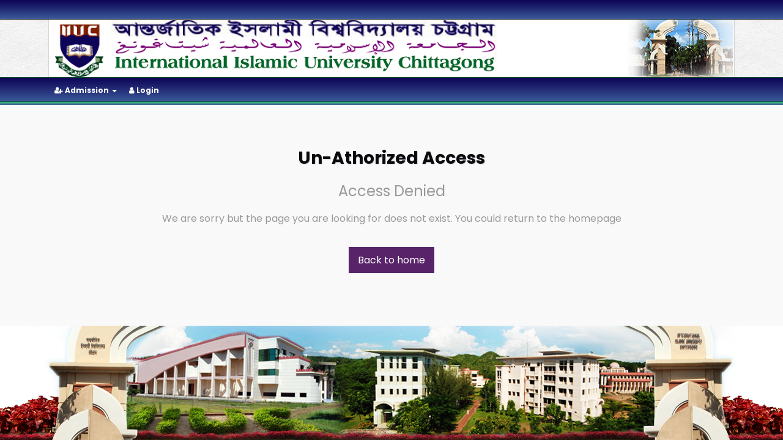

--- FILE ---
content_type: text/html; charset=UTF-8
request_url: https://dirasat.iiuc.ac.bd/research/brciid-advisors
body_size: 3670
content:
<html>
<head>
	<title>Un-Athorized Access</title>
	<meta charset="utf-8">
	<meta name="viewport" content="width=device-width, initial-scale=1">	
	<meta name="author" content="Md Yusuf Khalil">	
	<meta name="keywords" content="Un-Athorized Access"/>
	<meta name="description" content="Un-Athorized Access"/>
	
			<meta property="og:image" content="https://dirasat.iiuc.ac.bd/home/show-image/banner4dZfTMdaau8PzjIZ8h9R11slideiiucmz6HpP0nio2mUtRFuJcx"/>
			
	
	<meta name="facebook-domain-verification" content="bgwfkuv709yrpq0o6awdiy20uba0zs"/>
	<link rel="shortcut icon" href="https://dirasat.iiuc.ac.bd/home/show-image/images4dZfTMdaau8PzjIZ8h9RfaviconcdNHvOtQ2AD9TLJcKorf" type="image/x-icon">
	<link rel="icon" href="https://dirasat.iiuc.ac.bd/home/show-image/images4dZfTMdaau8PzjIZ8h9RfaviconcdNHvOtQ2AD9TLJcKorf" type="image/x-icon">
	<link href='https://fonts.googleapis.com/css?family=Poppins:400,500,700' rel='stylesheet' type='text/css'>
	<link href="https://fonts.googleapis.com/css2?family=Inter:wght@400;600&display=swap" rel="stylesheet">
	
	<!-- Bootstrap Files -->
	<!--<link rel="stylesheet" type="text/css" href="https://dirasat.iiuc.ac.bd/downloads/realpath/css/bootstrap-responsive.css" />-->
	<link rel="stylesheet" type="text/css" href="https://dirasat.iiuc.ac.bd/home/show-css/css4dZfTMdaau8PzjIZ8h9RbootstrapPAmZcU6dcawYnoJBTOI5"/> 	
	<link rel="stylesheet" type="text/css" href="https://dirasat.iiuc.ac.bd/home/show-css/css4dZfTMdaau8PzjIZ8h9Rbootstrap-themePAmZcU6dcawYnoJBTOI5"/> 
	
	<script type="text/javascript" src="https://dirasat.iiuc.ac.bd/home/show-js/js4dZfTMdaau8PzjIZ8h9Rjquery-1.11.1.mineF4If9teybBctZYYHNDx"></script>        
	<script type="text/javascript" src="https://dirasat.iiuc.ac.bd/home/show-js/js4dZfTMdaau8PzjIZ8h9RbootstrapeF4If9teybBctZYYHNDx"></script>
	<link id="bsdp-css" href="https://dirasat.iiuc.ac.bd/home/show-css/css4dZfTMdaau8PzjIZ8h9Rbootstrap-datepicker3.minPAmZcU6dcawYnoJBTOI5" rel="stylesheet">
	<!-- Internet Plugins -->
	
	
	<link rel="stylesheet" type="text/css" href="https://dirasat.iiuc.ac.bd/home/show-css/css4dZfTMdaau8PzjIZ8h9Rowl.carouselPAmZcU6dcawYnoJBTOI5"/>        
	<script type="text/javascript" src="https://dirasat.iiuc.ac.bd/home/show-js/js4dZfTMdaau8PzjIZ8h9Rowl.carouseleF4If9teybBctZYYHNDx"></script>        
	<script type="text/javascript" src="https://dirasat.iiuc.ac.bd/home/show-js/js4dZfTMdaau8PzjIZ8h9Rjquery.prettyembed.mineF4If9teybBctZYYHNDx"></script>        
	<link rel="stylesheet" type="text/css" href="https://dirasat.iiuc.ac.bd/home/show-css/css4dZfTMdaau8PzjIZ8h9RslippryPAmZcU6dcawYnoJBTOI5"/>        
	<script type="text/javascript" src="https://dirasat.iiuc.ac.bd/home/show-js/js4dZfTMdaau8PzjIZ8h9Rslippry.mineF4If9teybBctZYYHNDx"></script>        
	
	<link rel="stylesheet" type="text/css" href="https://dirasat.iiuc.ac.bd/home/show-css/css4dZfTMdaau8PzjIZ8h9Rfont-awesome.minPAmZcU6dcawYnoJBTOI5"/>
	<script type="text/javascript" src="https://dirasat.iiuc.ac.bd/home/show-js/js4dZfTMdaau8PzjIZ8h9Rjquery.nicescroll.mineF4If9teybBctZYYHNDx"></script>        
	<script type="text/javascript" src="https://dirasat.iiuc.ac.bd/home/show-js/js4dZfTMdaau8PzjIZ8h9Rjquery.marquee.mineF4If9teybBctZYYHNDx"></script>
	<!-- Custom Files -->
	<link rel="stylesheet" type="text/css" href="https://dirasat.iiuc.ac.bd/home/show-css/css4dZfTMdaau8PzjIZ8h9RstylePAmZcU6dcawYnoJBTOI5"/>        
	<script type="text/javascript" src="https://dirasat.iiuc.ac.bd/home/show-js/js4dZfTMdaau8PzjIZ8h9RcustomeF4If9teybBctZYYHNDx"></script>	    
	<link href="https://dirasat.iiuc.ac.bd/home/show-css/css4dZfTMdaau8PzjIZ8h9RdataTables.bootstrap.minPAmZcU6dcawYnoJBTOI5" rel="stylesheet">    
	<script src="https://dirasat.iiuc.ac.bd/home/show-js/js4dZfTMdaau8PzjIZ8h9Rjquery.dataTables.mineF4If9teybBctZYYHNDx"></script>
	<script src="https://dirasat.iiuc.ac.bd/home/show-js/js4dZfTMdaau8PzjIZ8h9RdataTables.bootstrap.mineF4If9teybBctZYYHNDx"></script>
	<script src="https://dirasat.iiuc.ac.bd/home/show-js/js4dZfTMdaau8PzjIZ8h9Rbootstrap-datepicker.mineF4If9teybBctZYYHNDx"></script>	
	<style>#map{margin-right:250px}#searchTop{width:240px;position:absolute;top:0;right:5px}.gsc-clear-button{display:none}</style>
	
    <div id="fb-root"></div>
      <script>window.fbAsyncInit=function(){FB.init({xfbml:true,version:'v10.0'});};(function(d,s,id){var js,fjs=d.getElementsByTagName(s)[0];if(d.getElementById(id))return;js=d.createElement(s);js.id=id;js.src='https://connect.facebook.net/en_US/sdk/xfbml.customerchat.js';fjs.parentNode.insertBefore(js,fjs);}(document,'script','facebook-jssdk'));</script>
		<!-- Global site tag (gtag.js) - Google Ads: 1002581964 -->
		<script async src="https://www.googletagmanager.com/gtag/js?id=AW-1002581964"></script>
		<script>window.dataLayer=window.dataLayer||[];function gtag(){dataLayer.push(arguments);}gtag('js',new Date());gtag('config','AW-1002581964');</script>
		<!-- Event snippet for Website traffic conversion page -->
		<script>gtag('event','conversion',{'send_to':'AW-1002581964/WaNDCMGD9qcDEMzfiN4D'});</script>


</head>
<body class="home">
	<!-- Your Chat Plugin code -->
	<div class="fb-customerchat" attribution="page_inbox" page_id="152445621514951">
	</div>
	
<script type="text/javascript">$(document).ready(function(){var wrap=$("#wrap_menu");$(window).scroll(function(){if($(this).scrollTop()>200){wrap.addClass("header-fixed");$("#wrap_div").removeClass("menu_margin");}else{wrap.removeClass("header-fixed");$("#wrap_div").addClass("menu_margin");}});});</script>

<div class="bgg">
<div class="container-fluid">	
	<div class="row topnav">
		<div class="container">
			<div class="col-sm-6">
				
			</div>
			<div class="col-sm-6">
				
			</div>
		</div>	
	</div>
	
</div>

<div style="margin-top:-10px;" class="container-fluid">
	<div class="row">
		<div class="container">
			<div style="border-left:1px solid #d5d5d5;border-right:1px solid #d5d5d5;border-top:1px solid #d5d5d5;border-radius: 5px;padding-bottom:30px;" class="wordmark">
				<div style="padding-left:0px;" class="col-md-8 col-sm-8">
					<a href="https://dirasat.iiuc.ac.bd/">
						<img src="https://dirasat.iiuc.ac.bd/home/show-image/images4dZfTMdaau8PzjIZ8h9RlogocdNHvOtQ2AD9TLJcKorf" alt="IIUC" class="img img-responsive" style=""/>
					</a>
				</div>	
				<div class="col-md-3 col-sm-3">
					
				</div>
				<div class="col-md-1 col-sm-1">
					
				</div>
				<div style="clear:both;"></div>
			</div>
			
		</div>
	</div>
</div>
<section id="wrap_menu">
<div class="mainnav menu_margin" id="wrap_div">
	<div class="container">
		<div style="margin-left:0px;" class="row">
			<ul class="mnav main" role="navigation">
				
				<li><a href="#"><i class="fa fa-user-plus"></i>  Admission <b class="caret" aria-hidden="true"></b></a>
					<div class="mainnav-details">
						<div class="container">
							<div class="row">	
								<div class="col-sm-3">
									<ul class="nav nav-pills nav-stacked">
										<li style="background:none;"><a href="https://dirasat.iiuc.ac.bd/program/advertisements" style="color:white;font-size:14px;width:100%;" class="gradient-button gradient-button-3">Admission Advertisement</a></li>
										<li style="background:none;"><a href="https://dirasat.iiuc.ac.bd/home/admission-instruction" style="color:white;font-size:14px;width:100%;" class="gradient-button gradient-button-3">Instruction for Admission</a></li>
										<li style="background:none;"><a href="https://dirasat.iiuc.ac.bd/home/choose-apply" style="color:white;font-size:14px;width:100%;" class="gradient-button gradient-button-3">Apply Online</a></li>										
										<li style="background:none;"><a href="https://dirasat.iiuc.ac.bd/home/test-result" style="color:blue;font-size:14px;width:100%;background:pink;" class="gradient-button gradient-button-3">Result of Admission Test</a></li>
									</ul>
								</div>
								<div class="col-sm-3">
									<ul class="nav nav-pills nav-stacked">										
										<li style="background:none;"><a href="https://dirasat.iiuc.ac.bd/home/dacard" style="color:white;font-size:14px;width:100%;" class="gradient-button gradient-button-3">Print Admit Card</a></li>
										<li style="background:none;"><a href="https://dirasat.iiuc.ac.bd/home/daform" style="color:white;font-size:14px;width:100%;" class="gradient-button gradient-button-3">Print Admission Form</a></li>
										<li style="background:none;"><a href="https://dirasat.iiuc.ac.bd/home/offletter" style="color:white;font-size:14px;width:100%;" class="gradient-button gradient-button-3">Offer Letter & Undertakings</a></li>
										<li style="background:none;"><a href="https://www.youtube.com/watch?v=LhvJYG3DUz8" style="color:white;font-size:14px;width:100%;" class="gradient-button gradient-button-3">How to Apply (Video)</a></li>
									</ul>
								</div>
								<div class="col-sm-6">
									<!--<div style="background:white;" class="well">-->
									<div class="tab-pane fade in active" id="v-pills-profile">
										<ul style="margin-left:20px;">
											<li style="padding:5px;"><a href="https://dirasat.iiuc.ac.bd/program/program-fees" class='fac-menu'>Program Wise Fees and Charges</a></li>
											<li style="padding:5px;"><a href="https://dirasat.iiuc.ac.bd/program/tution-fee-bachelor" class='fac-menu'>Tuition Fees of Bachelor Programs at a glance for Local Students</a></li>
											<li style="padding:5px;"><a href="https://dirasat.iiuc.ac.bd/program/tution-fee-foreign" class='fac-menu'>Tuition Fees of Bachelor Programs at a glance for Foreign Students</a></li>
											<li style="padding:5px;"><a href="https://dirasat.iiuc.ac.bd/program/tution-fee-masters" class='fac-menu'>Tuition Fees For Masters Program at a glance</a></li>
											<li style="padding:5px;"><a href="https://dirasat.iiuc.ac.bd/program/financial-info" class='fac-menu'>Tuition Fees, Waiver and Scholarship</a></li>
											<li style="padding:5px;"><a href="https://dirasat.iiuc.ac.bd/divisions/sdswd" class='fac-menu'>International Student Admission</a></li>
											<li style="padding:5px;"><a href="https://dirasat.iiuc.ac.bd/program/credit-transfer" class='fac-menu'>Credit Transfer Information</a></li>
											<li style="padding:5px;"><a href="https://dirasat.iiuc.ac.bd/home/admission-handbook" class='fac-menu'>Admission Handbook</a></li>
											<li style="padding:5px;"><a href="https://dirasat.iiuc.ac.bd/home/show-pdf/files4dZfTMdaau8PzjIZ8h9RSample-Question-FSET4CIV47CEU5qOj2ShAtD" class='fac-menu'>Sample Question (Faculty of Science and Engineering)</a></li>
										</ul>
									</div>
								</div>
							</div>	
							
						</div>
					</div>
				</li>
				
				<li><a href="https://dirasat.iiuc.ac.bd//login"><i class="fa fa-user"></i>   Login </a></li>
			</ul>
		</div>
	</div>
</div>
<div style='width:100%;height:5px;background:linear-gradient(to bottom, rgba(59,183,120,1) 0%,#3B5998 100%);'></div>	
</section>

<!--
<div style="position:fixed;bottom:0px;left:0px;width:250px;z-index:9999" class="transparent container">
	<div style="background:rgba(59,183,120,1);box-shadow: 5px 5px 5px #888888;min-height:100px;margin-top:0px;" class="tuyin well">
		<h2  align="center"><a href="https://so.iiuc.ac.bd" target="_blank" style="background:#005C25;font-family:Rajdhani;font-weight:bold;font-size:18px;" class="btn btn-info">Science Olympiad 2023</a></h2>
		
	</div>
	
</div>
-->

<div class="error">
	<div class="container">
		<div class="error-main">
			<h2>Un-Athorized <span>Access</span></h2>
			<label>Access Denied</label>
			<p>We are sorry but the page you are looking for does not exist. You could return to the homepage</p>
			<div class="error-btn">
				<a href="https://dirasat.iiuc.ac.bd/">Back to home</a>
			</div>
		</div>
	</div>
</div><script>function toggleFooter(button){const content=button.nextElementSibling;const isOpen=content.style.display==='block';document.querySelectorAll('.mobile-footer-content').forEach(el=>el.style.display='none');document.querySelectorAll('.mobile-footer-toggle').forEach(btn=>btn.classList.remove('active'));if(!isOpen){content.style.display='block';button.classList.add('active');}}</script>
 
<!--<div style='width:100%;height:5px;background:linear-gradient(to bottom, rgba(59,183,120,0) 0%,#3B5998 100%);'></div>-->
<!--<div style='width:100%;height:5px;background:linear-gradient(to top, rgba(10, 25, 47, 0.95), rgba(0, 0, 0, 0.85)); color: white; padding: 20px;'></div>-->

<!-- <div class="footer">
						<div class="container">
				<div class="row">
					<div style="text-align:center;" class="col-sm-12">
						<img src="https://dirasat.iiuc.ac.bd/home/show-image/images4dZfTMdaau8PzjIZ8h9RiiuclogocdNHvOtQ2AD9TLJcKorf" align="center" style="margin-top:-110px;border:2px solid rgba(59,183,120,1);height:200px;background:white;z-index:9999;" alt="IIUC">
					</div>
				</div>
				
			</div>
		
					</div> -->

		<!-- <div class="footer_bottom">
			<div class="container">
				<div class="row">
					<div class="col-lg-12">
						<p style="font-weight:bold;color:white;font-family:inter;">
							Copyright  © 2017 - <script>document.write(new Date().getFullYear());</script> All rights reserved IIUCC and <a href="https://dirasat.iiuc.ac.bd/home/developed" style="color:orange">Developed by</a>
						</p>
					</div>
				</div>
			</div>
		</div> -->
		<!-- <div style="height:350px;" class="row">
		</div> -->
	</body>
</html>
